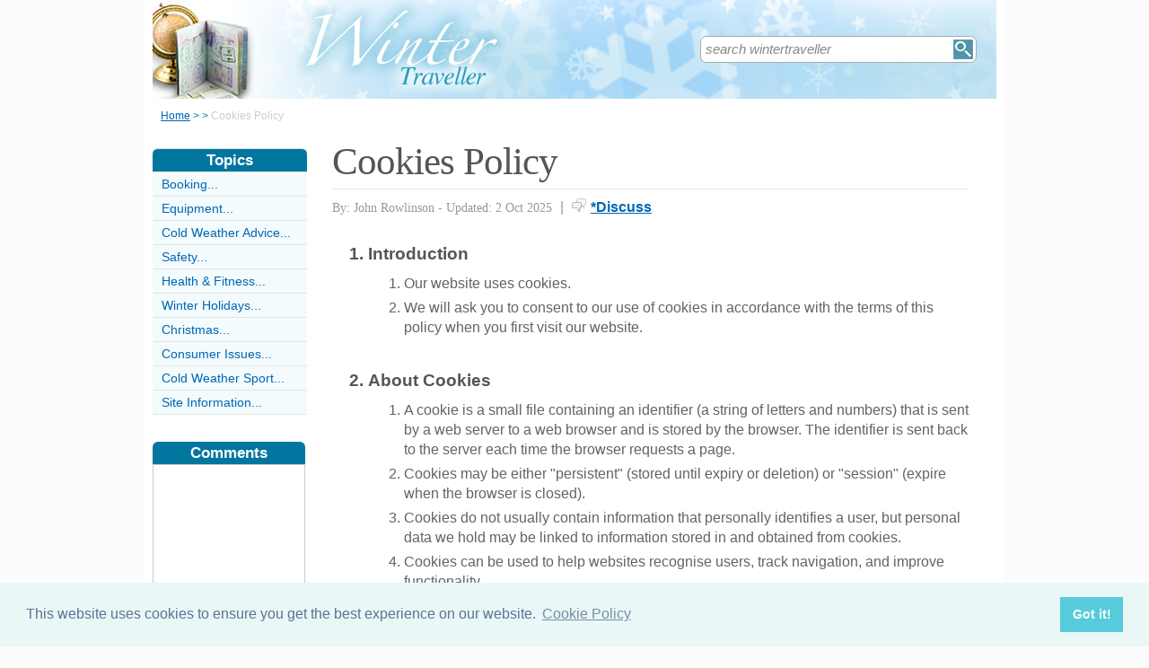

--- FILE ---
content_type: text/html;charset=UTF-8
request_url: https://www.wintertraveller.co.uk/cookies.html
body_size: 3664
content:
<!-- ensure slug -->
<!-- special-case: site information category -->
<!-- Is this slug a Category? (case-insensitive) -->
<!-- (fall through = it’s an article; pick the view) -->
<!-- at the top of the page (before any use) -->
<!-- IMPORTANT: legacy code uses 'articleid' -->
<!-- Useful defaults for POST handling -->
<!-- Canonical image variables (one place only) -->
<!-- URL path (no leading slash) -->
<!-- Filesystem paths for FileExists() -->
<!-- Pick the best existing image for this article -->
<!-- MainCategory = 'Z' -> CatZ -->
<!DOCTYPE html PUBLIC "-//W3C//DTD XHTML 1.0 Transitional//EN" "https://www.w3.org/TR/xhtml1/DTD/xhtml1-transitional.dtd">
<html xmlns="https://www.w3.org/1999/xhtml">
<head>
<title>Cookies Policy</title>
<meta name="description" content="" />
<meta name="keywords" content="" />
<meta http-equiv="Content-Type" content="text/html; charset=utf-8" />
<link rel="shortcut icon" href="/favicon.ico" type="image/x-icon" />
<link rel="stylesheet" href="stylesheets/wintertraveller.css" type="text/css" media=screen>
<link rel="stylesheet" href="/stylesheetprint.cfm" type="text/css" media="print" />
<link href='https://fonts.googleapis.com/css?family=Lobster' rel='stylesheet' type='text/css'>
<link rel="alternate" type="application/rss+xml" title="RSS" href="/wintertravellerrss.xml" />
<link rel="image_src"
href="/images/3601.jpg" />
<link rel="stylesheet" type="text/css" href="https://cdn.jsdelivr.net/npm/cookieconsent@3/build/cookieconsent.min.css" />
<script src="plugins/hint-textbox.js" type="text/javascript"></script>
<link rel="canonical" href="/cookies.html" />
<meta name="robots" content="noindex" />
<script src="https://ajax.googleapis.com/ajax/libs/jquery/1.7.2/jquery.min.js" type="text/javascript"></script>
<script src="jcarousellite_1.0.1c4.js" type="text/javascript"></script>
<script type="text/javascript">
$(function() {
$(".newsticker-jcarousellite").jCarouselLite({
vertical: true,
hoverPause:true,
visible: 3,
auto:4000,
speed:1500,
scroll:-1
});
});
</script>
<!-- Umami -->
<script defer src="https://cloud.umami.is/script.js" data-website-id="730dd2a9-e980-4192-bda5-c3a96aaf30dd"></script>
<!-- Default Statcounter code for Content Network http://www.separateddads.co.uk
-->
<script type="text/javascript">
var sc_project=13183498; 
var sc_invisible=1; 
var sc_security="9b42a073"; 
</script>
<script type="text/javascript"
src="https://www.statcounter.com/counter/counter.js" async></script>
<!-- End of Statcounter Code -->
<meta http-equiv="Expires" content="Fri, 28 Apr 2023 06:58:48 GMT" /><meta http-equiv="Cache-Control" content="private" /><meta http-equiv="Pragma" content="no-cache" /></head>
<body>
<div class="SWouter">
<div class="SWinner">
<div class="SWsearch">
<form method="post" action="/search.html"><table class="SWtable"><tr style="height:22px; width:300px"><td height="22"><input type="text" name="criteria" value="search wintertraveller" size="10" class="hintTextbox" style="width:270px; font-size:1.5em; border:none" /></td><td><input type="image" class="SearchButton" src="/scheme5/searchwide.gif" alt="Search" style="height:22px; width:22px" name="goSearch" /></td></tr></table></form>
</div>
</div>
</div>
<div class="innerbody"> 
<div class="header" style="margin-bottom:0px"></div>
<div class="location"><a href="/" style="text-decoration:underline">Home</a> &#62; <a href="/.html" style="text-decoration:underline"></a> &#62; <span style="color:#CCCCCC">Cookies Policy</span></div>
<div style="float:right; width:720px; padding: 0px 40px 0 0"> 
<div class="mainright">
<script src="https://cdn.jsdelivr.net/npm/cookieconsent@3/build/cookieconsent.min.js" data-cfasync="false"></script>
<script>
window.cookieconsent.initialise({
"palette": {
"popup": {
"background": "#eaf7f7",
"text": "#5c7291"
},
"button": {
"background": "#56cbdb",
"text": "#ffffff"
}
},
"content": {
"link": "Cookie Policy",
"href": "cookies.html"
}
});
</script>
<h1 style="padding:10px 0 5px 0">Cookies Policy</h1>
<div style= "width:100%; text-align:left; font-size: 0.85em; line-height:1.3em; margin:0px 0 30px 0; color:#999999;">
<div style= "border-top: 1px #e9e9e9 solid; width:100%; margin: 0px 0 10px 0"></div>
<span style = "font-weight:normal; font-family:Georgia, 'Times New Roman', Times, serif">By: John Rowlinson - Updated: 2 Oct 2025</span>
<span style = "font-size:1.2em; padding:0 5px 0 5px">|</span> <span style = "color:#666666"><span style="margin-bottom: -3px; clear:none; padding-right:5px"><img src="images/comments.png" alt="comments" /></span><a href="#Addcomment" style="font-weight:bold; font-size:1.15em">*Discuss</a></span>
<div style="float:right; display:inline-block; width:60px">
<g:plusone size="medium">&nbsp;</g:plusone>
</div>
<div style="float:right; display:inline-block">
</script>
</div>
<div style="float:right; display:inline-block">
<iframe src="https://www.facebook.com/plugins/like.php?app_id=232378820120284&amp;href=http%3A%2F%2Fwww.wintertraveller.co.uk/cookies.html&amp;send=false&amp;layout=button_count&amp;width=85&amp;show_faces=false&amp;action=like&amp;colorscheme=light&amp;font&amp;height=21" scrolling="no" frameborder="0" style="border:none; overflow:hidden; width:85px; height:21px;" allowTransparency="true"></iframe>
</div>
</div>
<p><ol> <h5><li>Introduction</h5> <ol> <li>Our website uses cookies.</li> <li>We will ask you to consent to our use of cookies in accordance with the terms of this policy when you first visit our website.</li> </ol> </li> <h5><li>About Cookies</h5> <ol> <li>A cookie is a small file containing an identifier (a string of letters and numbers) that is sent by a web server to a web browser and is stored by the browser. The identifier is sent back to the server each time the browser requests a page.</li> <li>Cookies may be either "persistent" (stored until expiry or deletion) or "session" (expire when the browser is closed).</li> <li>Cookies do not usually contain information that personally identifies a user, but personal data we hold may be linked to information stored in and obtained from cookies.</li> <li>Cookies can be used to help websites recognise users, track navigation, and improve functionality.</li> </ol> </li> <h5><li>Our Cookies</h5> <ol> <li>We use both session and persistent cookies on our website.</li> <li>They are used to recognise when a computer visits the site, improve usability, and personalise the experience for each user.</li> </ol> </li> <h5><li>Tracking Cookies</h5> <ol> <li>We may use tracking cookies to collect information about how visitors use our website.</li> <li>This information helps us to monitor site performance, identify popular content, and make improvements.</li> <li>The tracking data collected is aggregated and does not personally identify individual visitors.</li> </ol> </li> <h5><li>Third Party Cookies</h5> <ol> <li>Our website may use third-party cookies to support features such as embedded content or social sharing.</li> </ol> </li></ol>
</p>
<a name="comments"></a>
<div class="container" style="width:710px; height:25px; padding:0; font-size:1em; font-weight:bold; clear:both">
<div style="display:inline-block; width:150px;">
</div>
<div style="display:inline-block;width:120px; float:right; text-align:right; padding-right:20px">
</div>
</div>
<div style="padding: 10px 0px 10px 0px">
<span style="font-weight:bold; font-size:1.15em; color:#0376A0">Related Articles in the 'Site Information' Category...</span>
<ul>
<li><a href="discussions-guidelines.html" class="articlebody"><u>Discussions Guidelines</u></a></li>
<li><a href="CommentsGuidelines.html" class="articlebody"><u>Guidelines for Submitting Comments</u></a></li>
<li><a href="use-our-content.html" class="articlebody"><u>Use Our Content</u></a></li>
<li><a href="RssFeed.html" class="articlebody"><u>RSS News Feed</u></a></li>
<li><a href="LinkToOurSite.html" class="articlebody"><u>Link To Us</u></a></li>
<li><a href="AboutOurSite.html" class="articlebody"><u>About Our Site</u></a></li>
<li><a href="DisclaimerNotice.html" class="articlebody"><u>Disclaimer Notice</u></a></li>
<li><a href="IPCopyrightNotice.html" class="articlebody"><u>IP &amp; Copyright Notice</u></a></li>
<li><a href="TermsUsePrivacy.html" class="articlebody"><u>Terms of Use and Privacy Notice</u></a></li>
</ul>
</div>
<!--copyscapeskip-->
<a name="Addcomment"></a>
</div>
</div> 
<div class="mainleft">
<div class="sbarhead">Topics</div>
<div class="sbar" onclick="window.location.href='/BookingCategory.html'"><a href="/BookingCategory.html" class="lilink" style="text-decoration:none">Booking...</a></div> <div class="sbar" onclick="window.location.href='/EquipmentCategory.html'"><a href="/EquipmentCategory.html" class="lilink" style="text-decoration:none">Equipment...</a></div> <div class="sbar" onclick="window.location.href='/ColdWeatherAdviceCategory.html'"><a href="/ColdWeatherAdviceCategory.html" class="lilink" style="text-decoration:none">Cold Weather Advice...</a></div> <div class="sbar" onclick="window.location.href='/SafetyCategory.html'"><a href="/SafetyCategory.html" class="lilink" style="text-decoration:none">Safety...</a></div> <div class="sbar" onclick="window.location.href='/health-fitness-category.html'"><a href="/health-fitness-category.html" class="lilink" style="text-decoration:none">Health &amp; Fitness...</a></div> <div class="sbar" onclick="window.location.href='/winter-holidays-category.html'"><a href="/winter-holidays-category.html" class="lilink" style="text-decoration:none">Winter Holidays...</a></div> <div class="sbar" onclick="window.location.href='/christmas-category.html'"><a href="/christmas-category.html" class="lilink" style="text-decoration:none">Christmas...</a></div> <div class="sbar" onclick="window.location.href='/ConsumerIssuesCategory.html'"><a href="/ConsumerIssuesCategory.html" class="lilink" style="text-decoration:none">Consumer Issues...</a></div> <div class="sbar" onclick="window.location.href='/ColdWeatherSportCategory.html'"><a href="/ColdWeatherSportCategory.html" class="lilink" style="text-decoration:none">Cold Weather Sport...</a></div> 
<div class="sbar" onclick="window.location.href='/SiteInformationCategory.html'"><a href="/SiteInformationCategory.html" class="lilink" style="text-decoration:none">Site Information...</a></div>
<div class="CF1">Comments</div>
<div id="comment-feeder">
<div class="newsticker-jcarousellite">
<ul>
<li>
<div class="CF7">
<span class="CF3">Chris</span><br>
<span class="CF4"><a href="/rent-cottage-for-christmas.html" style="font-weight:bold">Re: Rent a Cottage for Christmas</a></span><br />
The problem with spending Christmas in a cottage is that it’s very expensive. Only high summer (along with other school holidays)&#8230;<br>
<div class="CF6" style="padding-top:2px"><img src="images/comments.png" style="margin-bottom:-5px; padding-right:5px">27 September 2012 </div>
</div>
</li>
</ul>
</div>
</div>
<div style="width:100%; margin-top:20px"></div>


--- FILE ---
content_type: text/css
request_url: https://www.wintertraveller.co.uk/stylesheets/wintertraveller.css
body_size: 6092
content:

body 		{padding:0px; font-size:62.5%; font-family:"Average Sans", Arial, Helvetica, sans-serif; width:100%; margin: 0 0 0 0; background-color:#fcfcfc; color:#444444;} 
.innerbody 	{padding:0 0 50px 0; margin-top:0px; margin-left:auto; margin-right:auto; font-family:"Average Sans", Arial, Helvetica, sans-serif; width:960px; background-color:#ffffff; overflow: hidden; zoom: 1; color:#636363;}
.header 	{padding:0px; margin: 0px auto 10px auto; width:960px; height:110px; background-color:#ffffff; overflow: hidden; zoom: 1; background-image: url('http://www.wintertraveller.co.uk/headers/wintertravellerwide.jpg'); background-repeat:no-repeat; background-position:center;}
.bodysmall {font-size:1.05em; font-weight: bold; color: #0f5ab7; font-family:"Average Sans", Arial, Helvetica, sans-serif; text-decoration: none;}
.mainright 	{font-size:1.6em; width: 710px; float:left; background:#FFFFFF; padding: 0px 30px 10px 10px; font-family:"Average Sans", Arial, Helvetica, sans-serif; ; border:0px blue solid; line-height:1.4em}
.mainright ul li {list-style-image: url(headers/arrow3.gif); padding-bottom:0px; padding-top:0px; margin-bottom:0px}
.mainleft 	{width: 172px; float:left; background:#FFFFFF; padding-left:10px; margin-right:0px;font-size:1.15em; border:0px solid red}
.rhcol {float:right; width:160px;}
.rhcolrelated {float:right; width:160px; background:#f1ffe4;}
.rhcolbreak {width:160px; height:1px; border-bottom:#fff 8px solid; clear:both; padding-top:3px; margin-bottom: 3px}
.spnsr {height:160px; width:160px; background-color:#FFFFFF; margin:0px 0px 20px 0px}
input.hintTextbox { color: #888; font-weight:100; font-style:italic; font-family:verdana, Arial, Helvetica, sans-serif}
input.hintTextboxActive {color: #000; font-family:Verdana, Arial, Helvetica, sans-serif}
h1 {color:#555555; font-weight:normal; letter-spacing: -1px; font-size:2.7em; font-family: "Average Sans", Georgia, "Times New Roman", Times, serif; padding:0 0 10px 0; margin:0; line-height:50px;}
h2, h3 {color:#555555; font-size:1.2em; font-weight:bold; margin-bottom : 0.5em; font-family:"Average Sans", Arial, Helvetica, sans-serif;}
h4, h5 {color:#555555; font-size:1.2em; font-weight:bold; margin-bottom : 0.3em; font-family:"Average Sans", Arial, Helvetica, sans-serif;}
h6 {color:#0376A0; font-size:1.1em; font-weight:bold; margin-bottom : 0px; font-family:"Average Sans", Arial, Helvetica, sans-serif;}

h1.cakebaker {color:#f85d6b; font-weight:normal; letter-spacing: -1px; font-size:3.1em; font-family: 'Lobster', cursive; padding:10px 0 15px 0; margin:0; line-height:50px;}
h2.cakebaker, h3.cakebaker {color:#ff6078; font-size:1.5em;  margin-bottom : 10px; font-family: 'Lobster', cursive;}
h4.cakebaker, h5.cakebaker {color:#ff6078; font-size:1.5em; margin-bottom : 10px; font-family: 'Lobster', cursive;}
h6 {color:#0376A0; font-size:1.3em; font-weight:bold; margin-bottom : 0px; font-family:"Average Sans", Arial, Helvetica, sans-serif;}



.LQtext {font-size:0.9em; line-height:1.3em}
.LHeads {color:#0066b3; font-weight:bold}
.LDiv {height: 1px; width: 100%; border: 0px; color:#ccc; background-color:#ccc}


.newsblog {width:400px; border-bottom:1px solid #cccccc; padding-bottom:8px}
.newsblog h2 {color:#0376A0; font-size:1.7em; font-weight:normal; font-family: Georgia, "Times New Roman", Times, serif;}
.InArticleImage {float:left; clear:none; padding: 10px 20px 10px 0}

.hp1 {width:200px; height:277px;  padding:9px 9px 5px 9px; margin-right:10px; background-color:#f3fbfd;border:#f1e8eb 1px solid; font-size:1.3em; line-height:1.3em; -webkit-border-radius:7px; -moz-border-radius:7px; border-radius:7px}
.hp2 {width:200px; height:175px; overflow:hidden; margin-bottom:10px}
.hp3 {width: 675px; padding: 2px 0px 2px 10px; color:#FFFFFF; font-size:2.2em; margin-bottom:15px; clear:both; color:#9f6ea0;}

.searchresults {font-size:1.3em; line-height:1.2em; text-decoration:underline!important; color:#0066b3; font-weight:normal;}
.hhome {color:#0376A0; font-size:1.3em; font-weight:bold; padding-bottom:3px;}
.hhome:hover {background-color: #dcf5fd; cursor: pointer!important;}
.homediv {background-color:#f3fbfd; cursor:default; -webkit-border-radius:7px; -moz-border-radius:7px; border-radius:7px }
.homediv:hover  {background-color:#dcf5fd; cursor: pointer!important;}
.homedivnr {background-color:#f3fbfd; cursor:default;}
.homedivnr:hover  {background-color:#dcf5fd; cursor: pointer!important;}
.opacity {opacity:0.8;filter:alpha(opacity=80)}
.opacity:hover {opacity:1;filter:alpha(opacity=100)}
.location {float:left; width:900px; height:20px; color:#0376A0; font-size:1.2em; padding: 12px 0px 3px 19px}
.textentry {background-color:#FFFFFF; -webkit-border-radius:5px; -moz-border-radius:5px; border-radius:5px; border:1px solid #aaaaaa; height:1.5em; padding-left:5px}
.r5 {-webkit-border-radius:5px; -moz-border-radius:5px; border-radius:5px }
.r7 {-webkit-border-radius:7px; -moz-border-radius:7px; border-radius:7px }
.r10 {-webkit-border-radius:10px; -moz-border-radius:10px; border-radius:10px }
.r6top {-webkit-border-top-left-radius: 6px;-webkit-border-top-right-radius: 6px;-moz-border-radius-topleft: 6px;-moz-border-radius-topright: 6px;border-top-left-radius: 6px;border-top-right-radius: 6px;}
.r10top {-webkit-border-top-left-radius: 10px;-webkit-border-top-right-radius: 10px;-moz-border-radius-topleft: 10px;-moz-border-radius-topright: 10px;border-top-left-radius: 10px;border-top-right-radius: 10px;}
.r10bottom {-webkit-border-bottom-left-radius: 10px;-webkit-border-bottom-right-radius: 10px;-moz-border-radius-bottomleft: 10px;-moz-border-radius-bottomright: 10px;border-bottom-left-radius: 10px;border-bottom-right-radius: 15px;}
.r15top {-webkit-border-top-left-radius: 15px;-webkit-border-top-right-radius: 15px;-moz-border-radius-topleft: 15px;-moz-border-radius-topright: 15px;border-top-left-radius: 15px;border-top-right-radius: 15px;}
.r15bottom {-webkit-border-bottom-left-radius: 15px;-webkit-border-bottom-right-radius: 15px;-moz-border-radius-bottomleft: 15px;-moz-border-radius-bottomright: 15px;border-bottom-left-radius: 15px;border-bottom-right-radius: 15px;}
b {color:#0376A0; font-weight:200; font-size:1.2em;}
li {padding-bottom:5px}
.lilink  {COLOR: #0066b3; text-decoration: none !important; font-size:1.25em;}
.booklink       {COLOR: #0066b3; font-weight:bold; font-size:1.2em; margin-bottom:10px}
a:hover         {TEXT-DECORATION:underline; background-color: #dcf5fd; COLOR: #0066b3;}
a:link          {TEXT-DECORATION:underline; COLOR: #0066b3;}
a:visited          {TEXT-DECORATION:underline; COLOR: #0066b3;}
.container {overflow: hidden; zoom: 1; color:#555555;}
.containerR {overflow: hidden; zoom: 1; float:right; font-size:1.25em}
stings  {overflow: hidden; zoom: 1; float:left; clear:none; color:#003366;}
.tabletmain {position:relative; width:520px; background-color:#f1ffe4; float:right; margin-bottom:10px}
.tabletsub {padding-left:20px; width:385px; float:left; clear:none; color:#000066;}
.th {}
a.th:link, a.th:visited {color:#0f5ab7; line-height:1.2em; padding-bottom:15px; text-decoration:underline; font-weight:bold; background:none}
a.tl:link, a.tl:visited {color:#0f5ab7; text-decoration:underline; font-weight:normal; background:none}
a.th:hover, a.tl:hover {color: #dcf5fd;}
.tabhead {padding:4px 0px 5px 0px;}
nktext {font-size:0.8em; color:#003399; text-decoration:none}
.menulist, .menulist ul {margin: 0;	padding: 0;	width: 168px; list-style: none; font-size:1.1em; }
.menulist ul {visibility: hidden; position: absolute; top: 0px; padding:0px; left: 176px; }
.menulist li {position: relative; border: 1px solid #ffffff; background: #f3fbfd; margin-bottom: -1px; padding:0px 0px 0px 2px; width: 168px; border-top: 1px dotted #9f68a8;}
.submenulist li {position: relative; border: 1px solid #ffffff; background: #f3fbfd; margin-bottom: -1px; padding:0px; width: 270px; border-top: 1px dotted #9f68a8;}
.menulist ul>li:last-child {margin-bottom: 1px;}
alink:link, alink:visited, alink:focus, alink:hover {font-weight: normal; color: #0376A0;}
.menulist a {display: block; padding: 5px; color: #0f5ab7; text-decoration: none;}
.menulist a:hover, .menulist a.highlighted:hover, .menulist a:focus {background-color: #dcf5fd;}
.menulist a.highlighted {background-color: #dcf5fd;}
.menulist a .subind {float: right;}
*:first-child+html .menulist li { float: left; height: 1%;}
* html .menulist li { float: left; height: 1%;}
* html .menulist a { height: 1%;}
table {clear:both}
strong {color:#0f5ab7; text-decoration:underline}
.mainright ul li {list-style-image: url(/headers/arrow3.gif); padding-bottom:2px; padding-top:0px}
.imgContainer {float: left;padding: 0px 20px 15px 0px;}
.img-shadow {float:left; background: url(/images/shadowAlpha.png) no-repeat bottom right !important; margin: 10px 0 0 10px !important;}
.img-shadow img {display: block; position: relative; background-color: #fff; border: 1px solid #dbdbdb; margin: -6px 6px 6px -6px; padding: 4px;}
img.ReadArticle {float: left; margin: 0px 20px 20px 0px;}
img.floatLeft {float: left; margin: 0px 10px 0px 20px;}
img.floatRight {float: right; margin: 5px 20px 10px 20px;}
img.floatRightClear {float: right; clear: right; margin: 5px 20px 10px 20px;}
.printh1 {display:none}
.dataerror {float:left; padding-left:20px; color:#CC0000; font-size:1em; font-weight:bold}

.letter {border:1px solid #cccccc; width:450px; padding:20px; color: #333333; font-family: Century Gothic, sans-serif; margin: 30px 0 30px 80px; font-size:1.1em; -moz-box-shadow: 3px 3px 4px #000; -webkit-box-shadow: 3px 3px 4px #000; box-shadow: 3px 3px 4px #000; -ms-filter: "progid:DXImageTransform.Microsoft.Shadow(Strength=4, Direction=135, Color='#000000')"; filter: progid:DXImageTransform.Microsoft.Shadow(Strength=4, Direction=135, Color='#000000');}
.janemarshall {background-image:url('/inarticleimages/27250-janemarshall.jpg'); width:141px; height:67px}


.CF1 {width:166px; font-size:1.5em; font-weight:bold; font-family: 'Arial Narrow', sans-serif; color:#FFFFFF; background-color:#0376A0; padding:2px; text-align:center; font-weight:bold; margin-top:30px; -webkit-border-top-left-radius: 6px;-webkit-border-top-right-radius: 6px;-moz-border-radius-topleft: 6px;-moz-border-radius-topright: 6px;border-top-left-radius: 6px;border-top-right-radius: 6px}
.CF2 {width:160px; height:450px; clear:both; overflow:auto; overflow-y:scroll; overflow-x:hidden; border:1px solid #cccccc; padding:0 4px 0 4px; font-family:Arial, Helvetica, sans-serif; font-size:0.95em}
.CF3 {font-weight:bold; font-size:1.1em}
.CF4 {color:#333333}
.CF5 {color:#aaaaaa}
.CF6 {font-size:0.95em; color:#cccccc}
.CF7 {clear:both; float:left; width:155px; margin-bottom:0px; padding: 0 0 20px 3px; overflow:hidden}

#comment-feeder {width:158px; background:#ffffff; padding:0px 5px 10px 5px; border:1px solid #cccccc; font-size:0.9em}
.newsticker-jcarousellite {width:160px; padding-top:10px}
.newsticker-jcarousellite ul li{ list-style:none; display:block; padding-bottom:1px; margin-bottom:5px}
.newsticker-jcarousellite .info {  }
.newsticker-jcarousellite .info span.cat { display: block; color:#808080; }
.clear { clear: both; }

nk {cursor:pointer; color:#666}
nk:hover {color:#000}
.newsslider {position:relative; overflow:hidden; border:1px solid #cccccc; height:200px; width:166px; background:#FFFFFF; margin-bottom:20px; font-size:1.1em}
.newsslidercontent {position:absolute}
.newsslidercontent .upper {border-bottom:1px solid #cccccc}
.newssection {padding:10px; height:190px}


.orderLabelLeft {width:110px; float:left; text-align:right; padding-right:30px; color:#777;}


.related {background-color:#ffffff; cursor:default; font-size:0.8em; width:165px; height:42px; border-top:#e3e3e3 1px solid; overflow:hidden; padding:5px 3px 20px 5px}
.related:hover  {background-color:#dcf5fd; cursor: pointer!important;}
.relatedtext {padding-left:10px; margin:0; float:left; width:100px; clear:none;  font-size:1.2em}
.relatedimg {clear:none; float:left; height:50px;}
.relatedheader {background-color:#ffffff; color:#0376A0;padding:5px 0px 5px 7px; margin:20px 0 0 0px;width:165px; border-top: 1px solid #e3e3e3;  font-weight:bold; font-size:1.2em; clear:both}

.datalabel {width:80px; float:left; text-align:right; padding: 0 10px 0 0px; }

.imagerelated {width:110px; height:80px; border:1px solid #cccccc; display:inline-block; padding:3px; margin-right:22px; float:left; clear:none; text-align:center; font-size:0.8em; color:#000000; line-height:1.3em; font-weight:bold}
a.black:link {font-family:Georgia, "Times New Roman", Times, serif; color:#000000; font-weight:normal}

.disLabelLeft {width:110px; float:left; text-align:right; padding-right:20px}
.disdataerror {float:left; padding-left:20px; color:#CC0000; font-size:1em; font-weight:bold; margin-left:10px}

.disUI1 {background-image:url('/discussions/images/greybackground.jpg'); overflow:hidden; width:690px; border: 1px solid #cccccc; padding:9px 20px 9px 10px; margin: 5px 0 5px 0;}
.disUI2 {margin-bottom:9px; overflow:hidden}
.disUI3 {width:688px; clear:both; border-top:#cccccc solid 1px; padding-top:9px;height:20px; font-size:0.85em; overflow:hidden}


.disIndex0 {background-color:#f1f1f1; width:710px; clear:both; color:#555555; font-size:1.3em; padding:3px 0 5px 10px; margin: 15px 0 10px 0; border-bottom:1px solid #dddddd; border-top:1px solid #dddddd; clear:both}
.disIndex1 {cursor:default; width:710px; height:42px; padding:0px 6px 0px 5px; margin: 2px 10px 2px 5px; float:left; border-bottom:#f1e8eb solid 1px; background-color:#FFFFFF}
.disIndex2 {height:42px; width:45px; padding: 2px 0px 0px 0px; float:left; clear:none; overflow:hidden}
.disIndex3 {height:42px; clear:none; width:32px}
.disIndex4 {width:430px; height:40px; float:left; font-size:1em; padding: 0 15px 0 15px}
.disIndex5 {width:180px; height:40px; float:left; font-size:1em; padding-left:15px; border-left:1px solid #f1e8eb}

.disTop0 {width:710px; padding:5px 0 5px 10px; margin:0px 0px 0px 0; border:0px solid #dddddd; overflow:hidden;}
.disTop1 {float:left; width:110px; overflow:visible}
.disTop2 {float:left; width:50px; padding: 5px 0 5px 35px; overflow:visible}
.disTop3 {float:left; padding-top:3px; text-align:center; width:110px}
.disTop4 {-webkit-border-radius:7px; -moz-border-radius:7px; border-radius:7px; float:right; width:545px; border:#cccccc 1px solid; padding:5px 0 10px 10px; margin: 0 10px 0 0}
.disTop5 {float:left; width:540px; color:#999999; text-align:left; font-size:0.8em}
.disTop6 {width: 515px; text-align:left; display:inline-block; color:#555555; font-size:0.9em}
.disTop7 {float:right; width:1px; height:20px; background-color:#FFFFFF}
.disTop8 {float:right; width:30px; padding-top:35px; display:inline-block; overflow:visible; margin-right:0px; background-color:#FFFFFF}

.disD1 {position: relative; top:-40px; left:260px; padding:7px 0 0 30px; border-left: 1px solid #bbb; width:420px; height:21px}
.disD2 {color:#555555; font-size:2em; width:530px; line-height:2em; margin-bottom:10px}
.disD3 {background-color:#f1f1f1; width:710px; clear:both; color:#555555; font-size:1em; padding:3px 0 3px 10px; margin: 15px 0 5px 0; height:20px; border-bottom:1px solid #dddddd; -webkit-border-radius:5px; -moz-border-radius:5px; border-radius:5px}
.disD3a {float:left; width:150px}
.disD3b {float:left; width:280px}
.disD3c {float:left; width:60px; text-align:center; padding-left:10px}
.disD3d {float:left; width:60px; text-align:center; padding-right:10px}
.disD3e {float:left; width:120px}
.disD4 {width:100px; display:inline-block; padding:5px 0 0 5px; vertical-align:top; font-size:1em}
.disD4a {float:left; width:280px; padding-top:5px}
.disD4b {float:left; width:60px; text-align:center;padding-left:10px; padding-top:5px}
.disD4c {float:left; width:60px; text-align:center; padding-right:10px; padding-top:5px}
.disD4d {float:left; width:120px; line-height:1em; padding-top:5px}
.disD5 {width:710px; padding:8px 0 3px 10px; height:auto; border-bottom:1px solid #CCCCCC; zoom: 1; overflow:hidden; background-color:#FFFFFF; font-size:0.8em; color:#555555}


.sbar {background-color:#f3fbfd; cursor:default; width:152px; border-bottom:solid 1px #e3e3e3; padding:5px 10px 5px 10px; text-decoration:none;}
.sbar:hover  {background-color:#dcf5fd; cursor: pointer!important;}
.sbarhead {background-color:#0376A0; color:#ffffff; padding:2px 10px 2px 10px; margin:20px 0 0 0px;width:152px; border-top:1px solid #e3e3e3; border-bottom:1px solid #e3e3e3; font-weight:bold; font-size:1.5em; clear:both; text-align:center; font-family: 'Arial Narrow', sans-serif; -webkit-border-top-left-radius: 6px;-webkit-border-top-right-radius: 6px;-moz-border-radius-topleft: 6px;-moz-border-radius-topright: 6px;border-top-left-radius: 6px;border-top-right-radius: 6px;}
.sbardiv {font-size: 1.2em}

.news0 {width:150px; height:10px}
.news1 {-webkit-border-radius:7px; -moz-border-radius:7px; border-radius:7px; text-align:center; padding:8px 10px 5px 10px; width:150px; margin:0px auto 0px auto; border:1px solid silver; background-color:#f3fbfd; font-family:Arial, Helvetica, sans-serif}
.news2 {overflow: hidden; zoom: 1; color:#555555; text-align:center; padding-top:10px; width:150px; margin:0px auto 0px auto}
.news3 {-webkit-border-radius:5px; -moz-border-radius:5px; border-radius:5px; border:#aaa 1px solid; width:145px; padding: 2px 0px 2px 2px; margin:0px auto 0px auto; background:#ffffff}


.CIOuter {width:670px; height:73px; padding:3px 0px 3px 6px; margin: 5px 0px 5px 15px; float:left; border:#f1e8eb solid 1px; background-color:#f3fbfd; cursor:default; -webkit-border-radius:7px; -moz-border-radius:7px; border-radius:7px }
.CIOuter:hover  {background-color:#dcf5fd; cursor: pointer!important;}
.CIImage {padding: 4px 0px 0px 0px; width:140px; float:left; clear:none; overflow:hidden}
.CIImageBorder {border: 1px #cccccc solid}
.CILink {text-decoration:underline; color:#0066b3; font-size:1.2em; line-height:1.2em}
.CIText {padding-top:5px; line-height:1.15em}


.FWmain {border-top:3px solid #f1e8eb; clear:both; width:920px; margin:10px 10px 0px 10px; padding: 15px 10px 0px 10px; font-size:1.3em}
.FWItemStart {border-right: 1px #aaa solid; padding: 0 10px 0 0px; float:left}
.FWItemPad {border-right: 1px #aaa solid; padding: 0 10px 0 10px; float:left}
.FWItemEnd {padding: 0 10px 0 10px; float:left}
.FWSocial {padding: 0 0 0 10px; float:right; border:none}
.FWSocialLeft {padding: 0 10px 0 10px; float:right}
.FWimg {border:none; width:24px; height:24px}
.FW450 {width:450px; float:right; text-align:right}
.FWterms {padding: 0 10px 0 10px; float:left}
.FWcopyright {border-right: 1px #aaa solid; padding: 0 10px 0 0px; float:left}
.FWcopytc {width:450px; float:left; margin-top:10px; font-size:0.7em}
.FWdisclaim {width:300px; float:left; margin-top:5px;  font-size:0.7em; clear:both; color:#333}


.SWouter {position:absolute; height:110px; top:0; width:100%}
.SWinner {-webkit-border-radius:7px; -moz-border-radius:7px; border-radius:7px; width:940px; height:110px; margin:0px auto 0px auto; padding-top:15px; overflow: hidden}
.SWsearch {height:25px; width:330px; float:right; padding-top:5px; margin-top:20px}
.SWtable {-webkit-border-radius:7px; -moz-border-radius:7px; border-radius:7px; background-color:#FFFFFF; border:#aaa solid 1px; width:300px}


.fbright {width:90%; float:right; clear:both; margin:0 0 10px 0; padding:10px; background-color:#edeff4}
.fbleft {width:90%; float:left; clear:both; margin:0 0 10px 0; padding:10px; background-color:#edeff4}


.lsb1 {outline: 0; overflow: hidden; padding:2px 3px 2px 5px; -moz-border-radius:4px; -webkit-border-radius:4px; border-radius:4px;border:1px solid #5caac4}
.lsb2 {float: left; padding-left:25px}
.lsb3 {color:#5caac4; font-weight:bold; padding:5px 0 3px 0; font-size:1.1em}
.lsb4 {padding: 10px 10px 2px 10px; margin: 0 10px 0 10px; overflow:hidden; COLOR: #5caac4; font-size: 1.3em; font-weight:bold; border-bottom:1px solid #cccccc}
.lsb5 {-webkit-border-radius:7px; -moz-border-radius:7px; border-radius:7px; background-image:url('/listings/images/greybackground.jpg'); overflow:hidden; width:736px; border: 1px solid #ccc}
.lsb6 {color:#5caac4; text-decoration:underline}


.lsb1s {outline: 0; overflow: hidden; padding:2px 3px 2px 5px; -moz-border-radius:4px; -webkit-border-radius:4px; border-radius:4px;border:1px solid #5caac4}
.lsb2s {float: left; padding-left:15px}
.lsb3s {color:#5caac4; font-weight:bold; padding:5px 0 3px 0; font-size:1.1em}
.lsb4s {padding: 10px 10px 0px 0px; margin: 0 10px 0 10px; overflow:hidden; COLOR: #5caac4; font-size: 1.3em; font-weight:bold; border-bottom:1px solid #cccccc}
.lsb5s {-webkit-border-radius:7px; -moz-border-radius:7px; border-radius:7px; background-image:url('/listings/images/greybackgroundside.jpg'); overflow:hidden; width:736px; border: 1px solid #ccc; background-color:#DEDEDE; color:#DEDEDE; background-repeat:repeat-x;}
.lsb6s {color:#5caac4; text-decoration:underline}


.lsw1 {width:430px; clear:both; padding:0 0 3px 0; overflow:hidden}
.lsw2 {width:100px; float:left;}
.lsw3 {width:310px; float:left; font-weight:normal}
.lsw4 {width:100px; float:left; text-align:right; color:#999999; font-weight:bold; font-size:0.8em}



.lsd1 {width:500px; padding:0 0 5px 0; margin:0 0 5px 0; border-bottom:1px solid #ddd}
.lsd2 {padding: 0px 0 3px 0px; color:#666666; width:130px; display:inline-block; vertical-align:top}
.lsd3 {padding: 0px 0 2px 8px; margin:0 0 2px 0; width:320px; display:inline-block}
.lsd3a {padding: 0px 0 10px 0px;}
.lsd4 {width:100px; float:left; text-align:right; color:#999999; font-weight:bold; font-size:0.8em}
.lsd5 {padding: 0px 0 3px 0px; font-size:0.9em; color:#666666}
.lsd6 {padding: 0px 0 10px 0px;}


.lrm1 {width:700px; clear:both; padding:0 0 10px 0; overflow:hidden}
.lrm2 {padding: 0px 0 3px 0px; font-size:0.9em; color:#666666}
.lrm3 {padding: 2px 0 2px 8px; webkit-border-radius:4px; border-radius:4px; border:1px solid #ccc; background-color:#f3fbfd; margin:0 0 10px 0; width:620px}
.lrm3a {padding: 0px 0 10px 0px;}
.lrm4 {width:100px; float:left; text-align:right; color:#999999; font-weight:bold; font-size:0.8em}
.lrm5 {padding: 0px 0 3px 0px; font-size:0.9em; color:#666666}
.lrm6 {padding: 0px 0 10px 0px;}


.lse1 {width:700px; clear:both; padding:0 0 10px 0; overflow:hidden}
.lse2 {width:130px; float:left}
.lse3 {width:460px; float:left; font-weight:normal}
.lse4 {width:100px; float:left; text-align:right; color:#999999; font-weight:bold; font-size:0.8em}
.lse5 {outline: 0; overflow: hidden; padding:2px 3px 2px 5px; -moz-border-radius:4px; -webkit-border-radius:4px; border-radius:4px;border:1px solid #ccc}


.inb1 {left:260px; padding:7px 0 0 0px; border-left: 1px solid #bbb; width:420px; height:21px}
.inb2 {color:#555555; font-size:2em; line-height:1.6em; width:720px; padding:15px 0 0 0; overflow:hidden}
.inb3 {background-color:#f1f1f1; width:710px; clear:both; color:#555555; font-size:1em; padding:3px 0 3px 10px; margin: 15px 0 5px 0; height:20px; border-bottom:1px solid #dddddd; -webkit-border-radius:5px; -moz-border-radius:5px; border-radius:5px}
.inb3a {float:left; width:50px}
.inb3b {float:left; width:220px}
.inb3c {float:left; width:280px}
.inb3d {float:left; width:100px}
.inb3e {float:left; width:50px}

.inb4 {width:710px; clear:both; font-size:1em; padding:6px 0 6px 10px; margin: 0; font-size:1em; border-bottom:1px solid #dddddd; overflow:hidden}
.inb4a {float:left; width:50px}
.inb4b {float:left; width:220px}
.inb4c {float:left; width:280px}
.inb4d {float:left; width:100px}
.inb4e {float:left; width:50px; text-align:center}

.inb5 {width:710px; padding:8px 0 3px 10px; height:auto; border-bottom:1px solid #CCCCCC; zoom: 1; overflow:hidden; background-color:#FFFFFF; font-size:0.8em; color:#555555;}



#dt-tree-slider{margin: 0;padding: 0;width: 2000px;}
.dt-back-link{margin-top: 1em; font-size: 0.6em; border: none; text-align:left; padding-bottom:0.1em;}
.dt-arrow {width:13px; height:13px;}
/* The container, it contains the divs below. Has to be 30 pixels larger than the 'tree-content-box' div, in order to not mess up the layout*/
#dt-tree-window {border:2px solid #dddddd;margin: 0;padding: 0;background: #ffffff;width: 662px;min-height: 150px;overflow: hidden;-moz-box-shadow: 10px 10px 5px #888;
-webkit-box-shadow: 10px 10px 5px #888; box-shadow: 10px 10px 5px #888;}
.dt-tree-content-box {background-color:#ffffff;margin: 0;padding: 15px;float: left;width: 630px;font-size: 2em;}
/* The header text, the main text of the question */
.dt-header {font-size:30px;color:#0376A0;line-height:1.1em;text-align:center;padding-bottom:0.1em;}
.dt-header-separator {border-bottom: 1px solid #6babc2;margin-top:10px;}
/* Controls the question links, the font can be edited from here and the color aswell */
.dt-decision-links{margin-top: 1em;padding-top: 1em;border-top: 1px solid #6babc2;text-align: center;font-size: 0.7em;background: #ffffff;color:#0376A0; font-weight:bold; text-decoration:underline}
/* Contains the description section */
.dt-description {min-height:100px;padding-top:20px;padding-bottom:20px;color:#444444;font-size:0.5em;}
/* You can add styling to the description a tags, which are the links that lead to the next question */
.dt-decision-links a {margin-right: 1em;padding-right: 1em;background: #ffffff;}
.dt-decision-links a.last-child{border: none;background: #ffffff}



ul#tabnav { /* general settings */
text-align: right; /* set to left, right or center */
margin: 1em 0 1em 0; /* set margins as desired */
font: bold 1em verdana, arial, sans-serif; /* set font as desired */
border-bottom: 1px solid #aaa; /* set border COLOR as desired */
list-style-type: none;
padding: 3px 10px 3px 10px; /* THIRD number must change with respect to padding-top (X) below */
}

ul#tabnav li { /* do not change */
display: inline;
}

body#tab1 li.tab1, body#tab2 li.tab2, body#tab3 li.tab3, body#tab4 li.tab4, body#tab5 li.tab5 { /* settings for selected tab */
border-bottom: 1px solid #fff; /* set border color to page background color */
background-color: #fff; /* set background color to match above border color */
}

body#tab1 li.tab1 a, body#tab2 li.tab2 a, body#tab3 li.tab3 a, body#tab4 li.tab4 a { /* settings for selected tab link */
background-color: #fff; /* set selected tab background color as desired */
color: #0066b3; /* set selected tab link color as desired */
position: relative;
top: 1px;
padding-top: 4px; /* must change with respect to padding (X) above and below */
}

ul#tabnav li a { /* settings for all tab links */
padding: 3px 4px; /* set padding (tab size) as desired; FIRST number must change with respect to padding-top (X) above */
border: 1px solid #0376A0; /* set border COLOR as desired; usually matches border color specified in #tabnav */
background-color: #eee; /* set unselected tab background color as desired */
color: #9F6EA0; /* set unselected tab link color as desired */
margin-right: 0px; /* set additional spacing between tabs as desired */
text-decoration: none;
border-bottom: none;
}

ul#tabnav a:hover { /* settings for hover effect */
background: #fff; /* set desired hover color */
}





--- FILE ---
content_type: text/css;charset=UTF-8
request_url: https://www.wintertraveller.co.uk/stylesheetprint.cfm
body_size: 1
content:
<meta http-equiv="Expires" content="Fri, 28 Apr 2023 06:58:49 GMT" /><meta http-equiv="Cache-Control" content="private" /><meta http-equiv="Pragma" content="no-cache" />body {width:100% float:left; font-family:Arial, Helvetica, sans-serif; color:#000000; background: none; margin: 0 ! important; overflow:visible;}
.innerbody {font-family:Arial, Helvetica, sans-serif; color:#000000; background: none; padding: 0 ! important; overflow:visible; width:100%; float:left;}
.mainleft{width:0%; clear:none ! important; overflow: hidden; display:none;}
.mainright {font-size:12pt; font-family:Arial, Helvetica, sans-serif; color:#000000; background: none; padding: 30px 0 0 0 ! important; overflow:visible; width:750px; float:left ! important; clear:none ! important;}
.header {display:none;}
.containerR {display:none;}
.break {display:none;}
.hintTextbox {display:none;}
.SearchButton {display:none;}
.menulist {display: none;}
.r7 {display: none;}
.gad {display: none;}
img.floatLeft {float: left; margin: 0px 10px 0px 20px;}
.printh1 {display:block}
h1, h2, h3, h4, h5 {color:#000000;}
a {color:#000000;}
